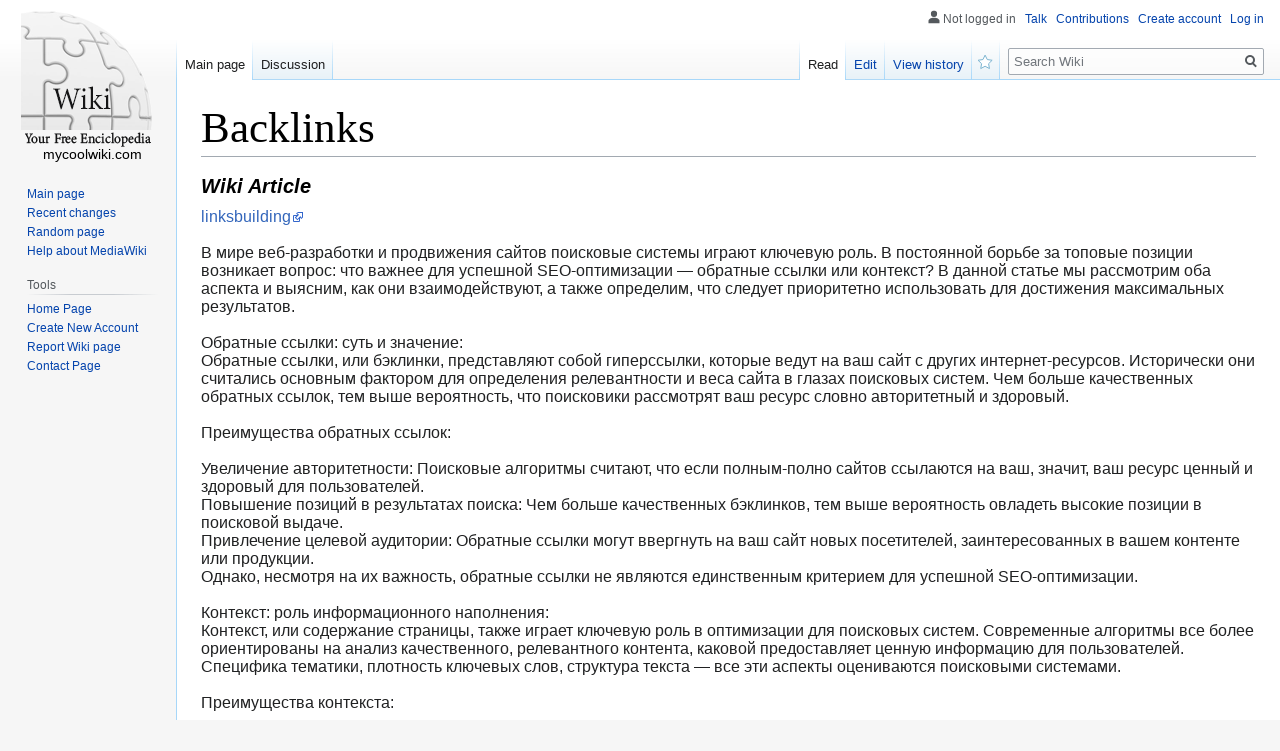

--- FILE ---
content_type: text/html; charset=UTF-8
request_url: https://cruzkmqs41730.mycoolwiki.com/6848491/backlinks
body_size: 5775
content:
<!DOCTYPE html>
<html class="client-nojs" lang="en-GB" dir="ltr"><head>
<meta charset="UTF-8"/>

<meta name="robots" content="index, follow">
<link rel="shortcut icon" href="/favicon.ico">
<meta name="author" content="mycoolwiki.com">
<meta name="application-name" content="mycoolwiki.com">
<meta name="viewport" content="width=device-width, initial-scale=1.0">
<meta name="msapplication-tap-highlight" content="no">
<meta http-equiv="X-UA-Compatible" content="IE=edge,chrome=1">
<link rel="stylesheet" href="https://cloud.mycoolwiki.com/homepage/media/style.css">
<script src="https://cdnjs.cloudflare.com/ajax/libs/jquery/3.6.0/jquery.min.js"></script>
<script type="text/javascript" src="https://cdnjs.cloudflare.com/ajax/libs/jquery-cookie/1.4.1/jquery.cookie.min.js"></script>

<style>

</style>
	
<!-- <script async="" src="https://cloud.mycoolwiki.com/homepage/media/js.js"></script> -->
<meta name="generator" content="MediaWiki 1.35.2"/>
<link rel="shortcut icon" href="/favicon.ico"/>

<title>Backlinks</title>

	
</head>
<body class="mediawiki ltr sitedir-ltr mw-hide-empty-elt ns-0 ns-subject mw-editable page-Main_Page rootpage-Main_Page skin-vector action-view skin-vector-legacy" id="sn" sn_id="d41d8cd98f00b204e9800998ecf8427e">
<div id="mw-page-base" class="noprint"></div>
<div id="mw-head-base" class="noprint"></div>


<div id="content" class="mw-body cu_linkuri_externe" role="main">

<div class="text-content">
<h1><font style="font-size:150%">Backlinks</font>

</h1>
<h3><em>Wiki  Article</em></h3>

<p><a href="https://linksbuilding.ru">linksbuilding</a><br />
<br />
В мире веб-разработки и продвижения сайтов поисковые системы играют ключевую роль. В постоянной борьбе за топовые позиции возникает вопрос: что важнее для успешной SEO-оптимизации — обратные ссылки или контекст? В данной статье мы рассмотрим оба аспекта и выясним, как они взаимодействуют, а также определим, что следует приоритетно использовать для достижения максимальных результатов.<br />
<br />
Обратные ссылки: суть и значение:<br />
Обратные ссылки, или бэклинки, представляют собой гиперссылки, которые ведут на ваш сайт с других интернет-ресурсов. Исторически они считались основным фактором для определения релевантности и веса сайта в глазах поисковых систем. Чем больше качественных обратных ссылок, тем выше вероятность, что поисковики рассмотрят ваш ресурс словно авторитетный и здоровый.<br />
<br />
Преимущества обратных ссылок:<br />
<br />
Увеличение авторитетности: Поисковые алгоритмы считают, что если полным-полно сайтов ссылаются на ваш, значит, ваш ресурс ценный и здоровый для пользователей.<br />
Повышение позиций в результатах поиска: Чем больше качественных бэклинков, тем выше вероятность овладеть высокие позиции в поисковой выдаче.<br />
Привлечение целевой аудитории: Обратные ссылки могут ввергнуть на ваш сайт новых посетителей, заинтересованных в вашем контенте или продукции.<br />
Однако, несмотря на их важность, обратные ссылки не являются единственным критерием для успешной SEO-оптимизации.<br />
<br />
Контекст: роль информационного наполнения:<br />
Контекст, или содержание страницы, также играет ключевую роль в оптимизации для поисковых систем. Современные алгоритмы все более ориентированы на анализ качественного, релевантного контента, каковой предоставляет ценную информацию для пользователей. Специфика тематики, плотность ключевых слов, структура текста — все эти аспекты оцениваются поисковыми системами.<br />
<br />
Преимущества контекста:<br />
<br />
Повышение релевантности: Качественный и информативный контент помогает поисковым системам точно установить тематику вашего сайта и его соответствие запросам пользователей.<br />
Улучшение пользовательского опыта: Ценный контент привлекает посетителей, удерживает их на сайте и способствует формированию положительного восприятия.<br />
Повышение конверсии: Информативный контент может стимулировать посетителей к действиям, таким чисто покупка товара или подписка на новостную рассылку.<br />
Совокупное воздействие:<br />
Оптимальный подход к SEO-оптимизации предполагает сбалансированное использование обратных ссылок и контекста. Комбинированный эффект позволяет максимально эффективно воздействовать на поисковые системы и улучшать позиции в результатах поиска.<br />
<br />
Как верно сочетать обратные ссылки и контекст:<br />
<br />
Выбор качественных источников: При получении обратных ссылок отдавайте предпочтение авторитетным и тематически близким сайтам.<br />
Оптимизация контента: Сосредотачивайтесь на создании уникального, интересного и полезного контента, каковой будет <a href="">наращивание ссылочной массы</a> притягивать внимание пользователей и поисковых систем.<br />
Регулярное обновление информации: Поддерживайте собственный сайт актуальным, регулярно добавляя последний контент и обновляя существующий.<br />
Заключение:<br />
Вопрос о том, что важнее — обратные ссылки или контекст, не имеет однозначного ответа. Оба фактора играют значимую роль в SEO-оптимизации, и их взаимодействие способствует достижению максимальных результатов. Правильное сочетание высококачественных обратных ссылок и информативного контента является ключевым моментом в стратегии продвижения, направленной на укрепление позиций вашего сайта в поисковых системах.<br />
<br />
В мире веб-разработки и продвижения сайтов поисковые системы играют ключевую роль. В постоянной борьбе за топовые позиции возникает вопрос: что важнее для успешной SEO-оптимизации — обратные ссылки или контекст? В данной статье мы рассмотрим оба аспекта и выясним, точно они взаимодействуют, а также определим, что следует приоритетно использовать для достижения максимальных результатов.<br />
<br />
Обратные ссылки: суть и значение:<br />
Обратные ссылки, или бэклинки, представляют собой гиперссылки, которые ведут на ваш сайт с других интернет-ресурсов. Исторически они считались основным фактором для определения релевантности и веса сайта в глазах поисковых систем. Чем больше качественных обратных ссылок, тем выше вероятность, что поисковики рассмотрят ваш ресурс как авторитетный и полезный.<br />
<br />
Преимущества обратных ссылок:<br />
<br />
Увеличение авторитетности: Поисковые алгоритмы считают, что <a href="">создание прямых ссылок</a> если видимо-невидимо сайтов ссылаются на ваш, значит, ваш ресурс ценный и здоровый для пользователей.<br />
Повышение позиций в результатах поиска: Чем больше качественных бэклинков, тем выше вероятность захватить высокие позиции в поисковой выдаче.<br />
Привлечение целевой аудитории: Обратные ссылки могут повергнуть на ваш сайт новых посетителей, заинтересованных в вашем контенте или продукции.<br />
Однако, несмотря на их важность, обратные ссылки не являются единственным критерием для успешной SEO-оптимизации.<br />
<br />
Контекст: роль информационного наполнения:<br />
Контекст, или содержание страницы, также играет ключевую роль в оптимизации для поисковых систем. Современные алгоритмы все более ориентированы на анализ качественного, релевантного контента, какой предоставляет ценную информацию для пользователей. Специфика тематики, плотность ключевых слов, структура текста — все эти аспекты оцениваются поисковыми системами.<br />
<br />
Преимущества контекста:<br />
<br />
Повышение релевантности: Качественный и информативный контент помогает поисковым системам точно найти тематику вашего сайта и его соответствие запросам пользователей.<br />
Улучшение пользовательского опыта: Ценный контент привлекает посетителей, удерживает <a href="">проверить ссылки</a> их на сайте и способствует формированию положительного восприятия.<br />
Повышение конверсии: Информативный контент может стимулировать посетителей к действиям, таким точно приобретение товара или подписка на новостную рассылку.<br />
Совокупное воздействие:<br />
Оптимальный подход к SEO-оптимизации предполагает сбалансированное использование обратных ссылок и контекста. Комбинированный эффект позволяет максимально эффективно воздействовать на поисковые системы и улучшать позиции в результатах поиска.<br />
<br />
Как правильно сочетать обратные ссылки и контекст:<br />
<br />
Выбор качественных источников: При получении обратных ссылок отдавайте предпочтение авторитетным и тематически близким сайтам.<br />
Оптимизация контента: Сосредотачивайтесь на создании уникального, интересного и полезного контента, кой будет привлекать внимание пользователей и поисковых систем.<br />
Регулярное подновление информации: Поддерживайте собственный сайт актуальным, регулярно добавляя свежий контент и обновляя существующий.<br />
Заключение:<br />
Вопрос <a href="">поисковое продвижение заказать</a> о том, что важнее — обратные ссылки или контекст, не имеет однозначного ответа. Оба фактора <a href="">служба гостевых постов</a> играют значимую роль в SEO-оптимизации, и их взаимодействие способствует достижению максимальных результатов. Правильное сочетание высококачественных обратных <a href="">построение ссылок в словакии</a> ссылок и информативного контента является ключевым моментом в стратегии продвижения, направленной на упрочение позиций вашего сайта в поисковых системах.<br />
<br />
<a href="https://linksbuilding.ru/">seo продвижение сайтов в поисковых системах</a><br />
<br />
<a href="https://linksbuilding.ru">linksbuilding</a></p>
<a class="no_external_icon" target="_blank" href="https://remove.backlinks.live">Report this wiki page</a>
</div>




<script>
function delete_post(id) { 

	if (!confirm('Sure delete this wiki article?')) return false; // iesim daca nu se doreste stergerea
	
    var form_data = {
        ID  : id, 
        f_delete: 'abc'
    };

    $.ajax({
        type : "POST",
        async: false,
        url : "/ajax.php",
		cache: false,
        data : form_data,
		
        success : function(response) {
			response = response.trim();
//				alert(response);							
			var data = $.parseJSON(response);
			
			if (data.successfully) {
//				alert('Post successfully deleted');		
				location.reload();

				return true;
			} else {
				alert(data.message);
			}
//				$("[name='search_field']").val(response);			
		}
    });
//	return succesfuly_loged;
}

</script></div>
	
<span style="width:100px; display:none; height:50px; "><a href="https://mycoolwiki.com/new-posts?1">1</a><a href="https://mycoolwiki.com/new-posts?2">2</a><a href="https://mycoolwiki.com/new-posts?3">3</a><a href="https://mycoolwiki.com/new-posts?4">4</a><a href="https://mycoolwiki.com/new-posts?5">5</a></span>
	

<div id="mw-navigation">
	<h2>Navigation menu</h2>
	<div id="mw-head">
		<!-- Please do not use role attribute as CSS selector, it is deprecated. -->
<nav id="p-personal" class="vector-menu" aria-labelledby="p-personal-label" role="navigation" 
	 >
	<h3 id="p-personal-label">
		<span>Personal tools</span>
	</h3>
	<!-- Please do not use the .body class, it is deprecated. -->
	<div class="body vector-menu-content">
		<!-- Please do not use the .menu class, it is deprecated. -->
	<ul class="vector-menu-content-list">
		
	
				
		<li id="pt-anonuserpage">Not logged in</li>
					
			
		<li id="pt-anontalk"><a href="https://mycoolwiki.com/login" title="Discussion about edits [n]" accesskey="n">Talk</a></li>
		<li id="pt-anoncontribs"><a href="https://mycoolwiki.com/login" id="link_contributions" title="A list of edits made from this IP address [y]" accesskey="y">Contributions</a></li>
		
				<li id="pt-createaccount"><a href="https://mycoolwiki.com/CreateAccount" title="You are encouraged to create an account and log in; however, it is not mandatory">Create account</a></li>
		<li id="pt-login"><a href="https://mycoolwiki.com/login" title="You are encouraged to log in; however, it is not mandatory [o]" accesskey="o">Log in</a></li>
			</ul>
		
	</div>
</nav>


<div id="left-navigation">
<!-- Please do not use role attribute as CSS selector, it is deprecated. -->
<nav id="p-namespaces" class="vector-menu vector-menu-tabs vectorTabs" aria-labelledby="p-namespaces-label" role="navigation" >
	<h3 id="p-namespaces-label">
		<span>Namespaces</span>
	</h3>
<!-- Please do not use the .body class, it is deprecated. -->
	<div class="body vector-menu-content">
<!-- Please do not use the .menu class, it is deprecated. -->
		<ul class="vector-menu-content-list"><li id="ca-nstab-main" class="selected">
			
			
<ul class="vector-menu-content-list">
	<li id="ca-nstab-user" class="selected"><a href="/" title="View the user page [alt-shift-c]" accesskey="c">Main page</a></li>

	<li id="ca-talk" class="new " ><a href="https://mycoolwiki.com/login" rel="discussion" title="Discussion about the content page (page does not exist) [t]" accesskey="t">Discussion</a></li>
</ul>
		
	</div>
</nav>


<!-- Please do not use role attribute as CSS selector, it is deprecated. -->
<nav id="p-variants" class="vector-menu-empty emptyPortlet vector-menu vector-menu-dropdown vectorMenu" aria-labelledby="p-variants-label" role="navigation">
	<input type="checkbox" class="vector-menu-checkbox vectorMenuCheckbox" aria-labelledby="p-variants-label" />
	<h3 id="p-variants-label">
		<span>Variants</span>
	</h3>
	<!-- Please do not use the .body class, it is deprecated. -->
	<div class="body vector-menu-content">
		<!-- Please do not use the .menu class, it is deprecated. -->
		<ul class="menu vector-menu-content-list"></ul>
		
	</div>
</nav>


		</div>
<div id="right-navigation">
<!-- Please do not use role attribute as CSS selector, it is deprecated. -->
<nav id="p-views" class="vector-menu vector-menu-tabs vectorTabs" aria-labelledby="p-views-label" role="navigation" 
	 >
	<h3 id="p-views-label">
		<span>Views</span>
	</h3>
<!-- Please do not use the .body class, it is deprecated. -->
	<div class="body vector-menu-content">
<!-- Please do not use the .menu class, it is deprecated. -->
<ul class="vector-menu-content-list">

		
	
	
			<li id="ca-view" class="collapsible selected"><a href="https://cruzkmqs41730.mycoolwiki.com/6848491/backlinks">Read</a></li>
				<li id="ca-edit" class="collapsible "><a href="https://mycoolwiki.com/login" title="Edit this page [e]" accesskey="e">Edit</a></li>
		
		
	<li id="ca-history" class="collapsible "><a href="https://mycoolwiki.com/login" title="Past revisions of this page [h]" accesskey="h">View history</a></li>

	<li id="ca-watch" class="icon mw-watchlink"><a href="https://mycoolwiki.com" data-mw="interface" title="Add this page to your watchlist [alt-shift-w]" accesskey="w" aria-controls="mw-watchlink-notification" class="">Watch</a></li>
	
	
</ul>
		
	</div>
</nav>


<!-- Please do not use role attribute as CSS selector, it is deprecated. -->
<nav id="p-cactions" class="vector-menu-empty emptyPortlet vector-menu vector-menu-dropdown vectorMenu" aria-labelledby="p-cactions-label" role="navigation" 
	 >
	<input type="checkbox" class="vector-menu-checkbox vectorMenuCheckbox" aria-labelledby="p-cactions-label" />
	<h3 id="p-cactions-label">
		<span>More</span>
	</h3>
	<!-- Please do not use the .body class, it is deprecated. -->
	<div class="body vector-menu-content">
		<!-- Please do not use the .menu class, it is deprecated. -->
		<ul class="menu vector-menu-content-list"></ul>
	</div>
</nav>


<div id="p-search" role="search">
	<h3>
		<label for="searchInput">Search</label>
	</h3>
	<form action="/" id="searchform">
		<div id="simpleSearch">
			<input type="search" name="search" placeholder="Search Wiki" title="Search Wiki [f]" accesskey="f" id="searchInput"/>
			<input type="hidden" name="title" value="Special:Search">
			<input type="submit" name="fulltext" value="Search" title="Search pages for this text" id="mw-searchButton" class="searchButton mw-fallbackSearchButton"/>
			<input type="submit" name="go" value="Go" title="Go to a page with this exact name if it exists" id="searchButton" class="searchButton"/>
		</div>
	</form>
</div>

		</div>
	</div>
	
<div id="mw-panel">
	<div id="p-logo" role="banner">
		<a  title="Visit the main page" class="mw-wiki-logo" href="/"></a>
		<div id="text_logo">mycoolwiki.com</div>
	</div>
<!-- Please do not use role attribute as CSS selector, it is deprecated. -->
<nav id="p-navigation" class="vector-menu vector-menu-portal portal portal-first" aria-labelledby="p-navigation-label" role="navigation">
	<h3 id="p-navigation-label">
		<span>Navigation</span>
	</h3>
<!-- Please do not use the .body class, it is deprecated. -->
	<div class="body vector-menu-content">
<!-- Please do not use the .menu class, it is deprecated. -->
		<ul class="vector-menu-content-list">
			<li id="n-mainpage-description"><a href="/" title="Visit the main page [z]" accesskey="z">Main page</a></li>
			<li id="n-recentchanges"><a href="https://mycoolwiki.com/login" title="A list of recent changes in the wiki [r]" accesskey="r">Recent changes</a></li>
			<li id="n-randompage"><a href="https://mycoolwiki.com/login" title="Load a random page [x]" accesskey="x">Random page</a></li>
			<li id="n-help-mediawiki"><a href="https://mycoolwiki.com/login">Help about MediaWiki</a></li>
		</ul>
		
	</div>
</nav>


<!-- Please do not use role attribute as CSS selector, it is deprecated. -->
<nav id="p-tb" class="vector-menu vector-menu-portal portal" aria-labelledby="p-tb-label" role="navigation">
	<h3 id="p-tb-label">
		<span>Tools</span>
	</h3>
	<!-- Please do not use the .body class, it is deprecated. -->
	<div class="body vector-menu-content">
		<!-- Please do not use the .menu class, it is deprecated. -->
		<ul class="vector-menu-content-list">
			<li id="t-permalink"><a href="https://mycoolwiki.com" title="">Home Page</a></li>
			<li id="t-recentchangeslinked"><a href="https://mycoolwiki.com/CreateAccount" rel="nofollow" title="Recent changes in pages linked from this page [k]" accesskey="k">Create New Account</a></li>
			<li id="t-specialpages"><a href="https://mycoolwiki.com/report" title="" accesskey="q">Report Wiki page</a></li>
			<li id="t-print"><a href="javascript:window.print();" rel="alternate" title="Printable version of this page [p]" accesskey="p">Printable version</a></li>
			<li id="t-permalink"><a href="https://mycoolwiki.com/contact" title="">Contact Page</a></li>
		</ul>
		
	</div>
</nav>


	
</div>

</div>

<footer id="footer" class="mw-footer" role="contentinfo" >
	<span style="display: none;"><a href="https://mycoolwiki.com/forum">forum</a></span>
	<ul id="footer-info" >
				<li id="footer-info-lastmod"> This page was last modified on 1 January 2024, at 6:41 am.</li>
			</ul>
	<ul id="footer-places" >
		<li id="footer-places-privacy"><a href="https://mycoolwiki.com/login" title="Wiki:Privacy policy">Privacy policy</a></li>
		<li id="footer-places-about"><a href="https://mycoolwiki.com/login" title="Wiki:About">About Wiki</a></li>
		<li id="footer-places-disclaimer"><a href="https://mycoolwiki.com/login" title="Wiki:General disclaimer">Disclaimers</a></li>
	</ul>
	<ul id="footer-icons" class="noprint">
		<li id="footer-poweredbyico"><a href="https://mycoolwiki.com/login"><img src="https://cloud.mycoolwiki.com/homepage/media/poweredby_mediawiki_88x31.png" alt="Powered by MediaWiki" width="88" height="31" loading="lazy"/></a></li>
	</ul>
	<div style="clear: both;"></div>
</footer>



<script>
$('#content.mw-body.cu_linkuri_externe a:not(.no_external_icon) img').each(function(){ /*hide 'a img' icons*/
	$(this).parent("a").addClass("no_external_icon");
});	
</script>

<script defer src="https://static.cloudflareinsights.com/beacon.min.js/vcd15cbe7772f49c399c6a5babf22c1241717689176015" integrity="sha512-ZpsOmlRQV6y907TI0dKBHq9Md29nnaEIPlkf84rnaERnq6zvWvPUqr2ft8M1aS28oN72PdrCzSjY4U6VaAw1EQ==" data-cf-beacon='{"version":"2024.11.0","token":"e45422dca040466c8828aeba21a6c30a","r":1,"server_timing":{"name":{"cfCacheStatus":true,"cfEdge":true,"cfExtPri":true,"cfL4":true,"cfOrigin":true,"cfSpeedBrain":true},"location_startswith":null}}' crossorigin="anonymous"></script>
</body>
</html>